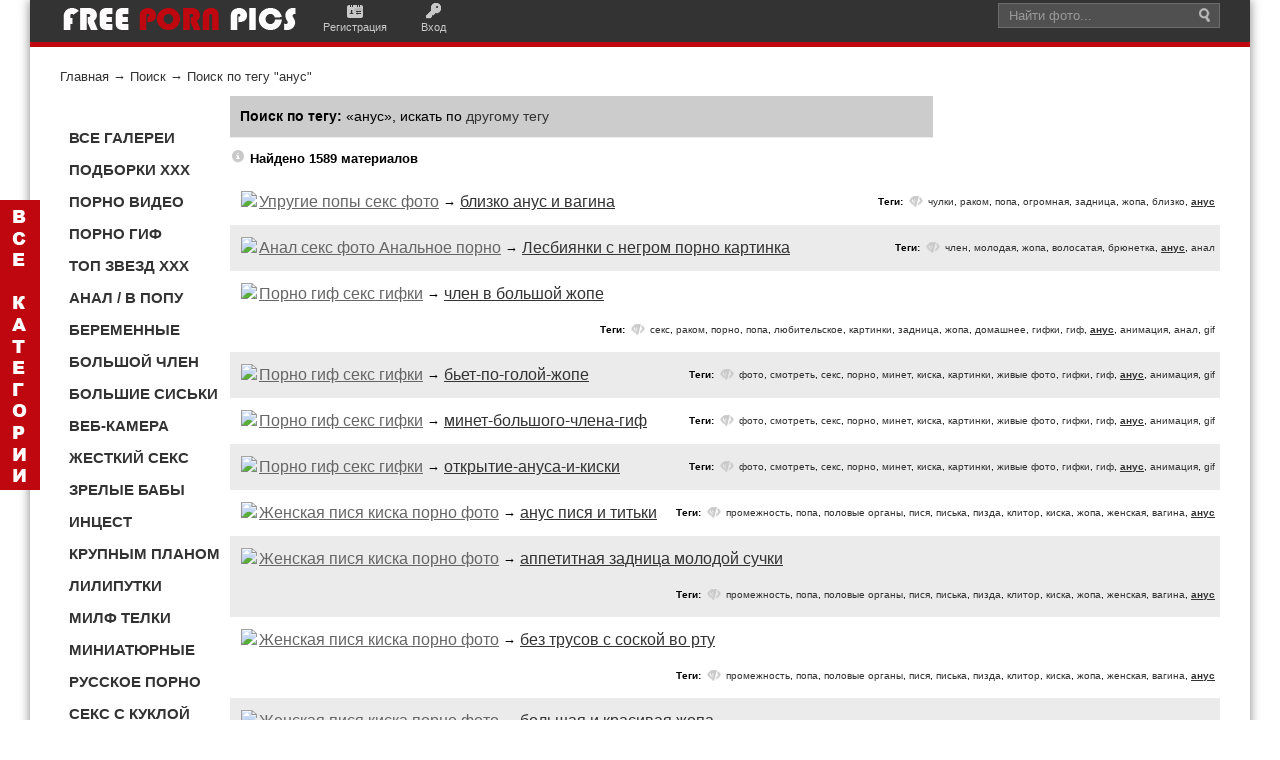

--- FILE ---
content_type: text/html; charset=utf-8
request_url: https://pornpics.bid/search/tag/%D0%B0%D0%BD%D1%83%D1%81
body_size: 8929
content:
<!DOCTYPE html>
<html lang="ru" xmlns="http://www.w3.org/1999/xhtml" prefix="og: http://ogp.me/ns#">
<head>
<title>Поиск по тегу &quot;анус&quot;</title>
<meta name="keywords" content="порно, фото, бесплатные, фотки, секс, картинки, девушки, секси, мобильный, XXX, галереи" />
<meta name="description" content="Порно фото и бесплатные картинки секса с девушками в горячих xxx галереях на мобильный." />
<meta name="generator" content="InstantCMS - www.instantcms.ru"/>
<script language="JavaScript" type="text/javascript" src="/includes/jquery/jquery.js"></script>
<script language="JavaScript" type="text/javascript" src="/core/js/common.js"></script>
<script language="JavaScript" type="text/javascript" src="/includes/jquery/autocomplete/jquery.autocomplete.min.js"></script>
<link href="/includes/jquery/autocomplete/jquery.autocomplete.css" rel="stylesheet" type="text/css" />
<meta http-equiv="Content-Type" content="text/html; charset=utf-8"/>
<meta name="viewport" content="width=device-width; initial-scale=1.0">
<link rel="canonical" href="http://pornpics.bid/search/tag/%D0%B0%D0%BD%D1%83%D1%81"/>
<link href="/templates/News_Magazine/css/styles.css" rel="stylesheet" type="text/css" />
<link href="/templates/News_Magazine/css/templates.css" rel="stylesheet" type="text/css" />
    </head>
<body>
<div id=wrapper><div id=header><div class=header-inner><div class=container><div id=sitename><a href=/ ><img alt="logo pornpics"src=/templates/News_Magazine/images/logo.png></a></div><div class=mod_usermenu><span class=register><a href=/registration>Регистрация</a></span> <span class=login><a href=/login>Вход</a></span></div><div id=top-search><div class=inner><form action=/index.php class=search><div class="input-append mod-search"><input value="Найти фото..."class="inputbox span2"id=mod_search_searchword maxlength=20 name=query onblur='""==this.value&&(this.value="Найти фото...")'onfocus='"Найти фото..."==this.value&&(this.value="")'size=20> <input value=Поиск class=button type=hidden> <input value=search name=view type=hidden></div></form></div></div></div></div></div><div class=container>
<!--<div id=topmenu><div class=container></div></div><div class=show-on-mobile></div><div class=clear></div>-->
<div id=pathway><div class="pathway"><a href="/" class="pathwaylink">Главная</a>  &rarr; <a href="/search" class="pathwaylink">Поиск</a>  &rarr; <a href="/search/tag/%D0%B0%D0%BD%D1%83%D1%81" class="pathwaylink">Поиск по тегу "анус"</a> </div></div><div id=ns-topcol><div class="top-left"></div><div class=clear></div><div id=ns-botcol><div class="bot-left"></div><div class="bot-right"></div></div><div class=clear></div><div class=col-left id=sidebar-left><div>
    <!--////////////////////////--> <!--<p><a rel="nofollow" href="http://popperrs.ru/" target="_blank"><img src="/images/2p(1).gif" alt="ПОППЕРС ДЛЯ ВЕСЕЛЬЯ И СЕКСА" width="150" height="150" title="ПОППЕРС ДЛЯ ВЕСЕЛЬЯ И СЕКСА" /></a></p>-->
<p>&nbsp;</p>
<div id="menu7"><span>
<div><a rel="nofollow" href="/porno-galereya" title="Порно фото галереи">ВСЕ ГАЛЕРЕИ</a></div>
<div><a rel="nofollow" href="/photos/1189#smotr" title="Порно подборки и секс сборники">ПОДБОРКИ XXX</a></div>
<div><a rel="nofollow" href="/porno-video" title="Лучшее порно видео">ПОРНО ВИДЕО</a></div>
<div><a rel="nofollow" href="/photos/1053#smotr" title="Порно гиф фото Секс гифки">ПОРНО ГИФ</a></div>
<div><a rel="nofollow" href="/photos/1104#smotr" title="Топ рейтинг порно моделей и секс звезд">ТОП ЗВЕЗД XXX</a></div>
<div><a rel="nofollow" href="/photos/1041#smotr" title="Анальный секс Порно анус">АНАЛ / В ПОПУ</a></div>
<div><a rel="nofollow" href="/photos/1046#smotr" title="Беременные девочки секс">БЕРЕМЕННЫЕ</a></div>
<div><a rel="nofollow" href="/photos/1047#smotr" title="Большой Член Огромный хуй">БОЛЬШОЙ ЧЛЕН</a></div>
<div><a rel="nofollow" href="/photos/1048#smotr" title="Большие Сиськи мега грудь">БОЛЬШИЕ СИСЬКИ</a></div>
<div><a rel="nofollow" href="/seks-veb-chat-onlain.html" title="Порно веб камера Секс по вебке">ВЕБ-КАМЕРА</a></div>
<div><a rel="nofollow" href="/photos/1082#smotr" title="Жесткое порно и грубый секс">ЖЕСТКИЙ СЕКС</a></div>
<div><a rel="nofollow" href="/photos/1063#smotr" title="Зрелые женщины порно">ЗРЕЛЫЕ БАБЫ</a></div>
<div><a rel="nofollow" href="/photos/1136#smotr" title="Порно инцест семейный">ИНЦЕСТ</a></div>
<div><a rel="nofollow" href="/photos/1152#smotr" title="Порно крупным планом Секс близко">КРУПНЫМ ПЛАНОМ</a></div>
<div><a rel="nofollow" href="/photos/1070#smotr" title="Секс с лилипуткой порно карлицы">ЛИЛИПУТКИ</a></div>
<div><a rel="nofollow" href="/photos/1051#smotr" title="Milf порно Секс мамочки">МИЛФ ТЕЛКИ</a></div>
<div><a rel="nofollow" href="/photos/1067#smotr" title="Секс с миниатюрной девушкой Порно с маленькой">МИНИАТЮРНЫЕ</a></div>
<div><a rel="nofollow" href="/photos/1138#smotr" title="Русский секс и русское порно">РУССКОЕ ПОРНО</a></div>
<div><a rel="nofollow" href="/photos/1049#smotr" title="Секс с куклой Порно кукла">СЕКС С КУКЛОЙ</a></div>
<div><a rel="nofollow" href="/photos/1147#smotr" title="Частное порно Частный секс">ЧАСТНОЕ ПОРЕВО</a></div>
<div><a rel="nofollow" href="/photos/1059#smotr" title="Секс с шемале Транссексуалы порно">ШЕМАЛЕ ТРАНСЫ</a></div>
<div><a rel="nofollow" href="/photos/1064#smotr" title="Юные девушки порно">ЮНЫЕ ДЕВКИ</a></div>
<div><a rel="nofollow" href="/kontakty.html" title="Контакты">СВЯЗЬ</a></div>
</span></div>
<div class="site-overlay">&nbsp;</div>
<p>&nbsp;</p>
<p><a rel="nofollow" href="https://vk.com/pornpicsfree" target="_blank"><img src="/images/kontakt.jpg" alt="вконтакте соц сеть порно" width="33" height="32" title="мы вконтакте" /></a>&nbsp;<a rel="nofollow" href="https://ru.pinterest.com/eroticpics/" target="_blank"><img src="/images/pinterest(1).jpg" alt="pinterest порно" width="32" height="31" title="Мы в Pinterest" /></a>&nbsp;<a rel="nofollow" href="https://twitter.com/Porn_Pics_RUS" target="_blank"><img src="/images/tviter.jpg" alt="соц сеть твитер порно" width="33" height="32" title="мы в твитере" /></a>&nbsp;<a rel="nofollow" href="https://plus.google.com/+%D0%A1%D0%B5%D1%80%D0%B3%D0%B5%D0%B9%D0%98%D0%B2%D0%B0%D0%BD%D0%BE%D0%B2-%D1%85%D1%85%D1%85" target="_blank"><img src="/images/gugl.jpg" alt="гугл соц сеть порно" width="33" height="32" title="мы в гугл+" /></a>&nbsp;</p>
<p>&nbsp;</p>
<p><style type="text/css">
#menu7 {width: 100%;margin: 7px;font-size: 15px;font-weight: 600;}
#menu7 div {text-decoration: none;width: 155px;display: inline-block;}
#menu7 div a:link, #menu5 div a:visited {color: #333;display: inline-block;padding: 5px 3px 5px 2px;width: 155px;}
#menu7 div a:hover, #menu5 div #current {color: #FFF;background:  #BE070F;padding: 5px 3px 5px 2px;}
</style></p>
</div><div>
    <div id="panel">
<div id="hidden_panel">
<ul>
    <li><a rel="nofollow" href="/photos/1053#smotr" title="Порно гиф фото Секс гифки">Порно гиф</a></li>
    <li><a rel="nofollow" href="/porno-video" title="Порно видео Секс кино">Порно видео</a></li>
    <li><a rel="nofollow" href="/photos/1189#smotr" title="Порно фото подборки">Подборки</a></li>
    <li><a rel="nofollow" href="/photos/1104#smotr" title="Топ рейтинг порно моделей и секс звезд">Топ моделей xxx</a></li>
    <li><a rel="nofollow" href="/photos/1090#smotr" title="Секс демотиваторы">Демотиваторы</a></li>
    <li><a rel="nofollow" href="/photos/1093#smotr" title="Добавить порно фото">Общий альбом</a></li>
    <li><a rel="nofollow" href="/photos/1099#smotr" title="3Д порно с монстрами">3D порно</a></li>
    <li><a rel="nofollow" href="/photos/1242#smotr" title="Порно в авто Секс в машине">Автомобиль</a></li>
    <li><a rel="nofollow" href="/photos/1074#smotr" title="Секс с акробаткой Порно гибких">Акробатки</a></li>
    <li><a rel="nofollow" href="/photos/1041#smotr" title="Анальный секс Порно анус">Анал</a></li>
    <li><a rel="nofollow" href="/photos/1042#smotr" title="Азиатки порно">Азиатки</a></li>
    <li><a rel="nofollow" href="/photos/1186#smotr" title="Порно старых баб Секс старушек">Бабульки</a></li>
    <li><a rel="nofollow" href="/photos/1045#smotr" title="БДСМ порно">БДСМ</a></li>
    <li><a rel="nofollow" href="/photos/1133#smotr" title="Секс в белье Порно бельё">Белье</a></li>
    <li><a rel="nofollow" href="/photos/1046#smotr" title="Беременные девочки секс">Беременные</a></li>
    <li><a rel="nofollow" href="/photos/1050#smotr" title="Секс с блондинкой">Блондинки</a></li>
    <li><a rel="nofollow" href="/photos/1151#smotr" title="Голый боди-арт девушек">Боди-арт</a></li>
    <li><a rel="nofollow" href="/photos/1089#smotr" title="Боль порно Больный секс">Больно</a></li>
    <li><a rel="nofollow" href="/photos/1047#smotr" title="Большой Член Огромный хуй">Большой Член</a></li>
    <li><a rel="nofollow" href="/photos/1048#smotr" title="Большие Сиськи мега грудь">Большие сиськи</a></li>
    <li><a rel="nofollow" href="/photos/1055#smotr" title="Женская бритая киска">Бритая киска</a></li>
    <li><a rel="nofollow" href="/seks-veb-chat-onlain.html" title="Порно веб камера Секс по вебке">Веб-камера</a></li>
    <li><a rel="nofollow" href="/photos/1102#smotr" title="Порно волосатая пизда, секс в лохматую киску">Волосатая пизда</a></li>
    <li><a rel="nofollow" href="/photos/1240#smotr" title="Порно втроем Секс втроём">Втроем</a></li>
    <li><a rel="nofollow" href="/photos/1169#smotr" title="Голые девушки из соцсетей инста и вк">Голые из соцсетей</a></li>
    <li><a rel="nofollow" href="/photos/1095#smotr" title="Секс в гольфах Порно в гетрах">Гольфы Гетры</a></li>
    <li><a rel="nofollow" href="/photos/1079#smotr" title="Секс с горничной Порно прислуга">Горничная</a></li>
    <li><a rel="nofollow" href="/photos/1142#smotr" title="Групповое порно Секс оргия">Групповой секс</a></li>
    <li><a rel="nofollow" href="/photos/1170#smotr" title="Двойное проникновение порно">Двойной трах</a></li>
    <li><a rel="nofollow" href="/photos/1057#smotr" title="Голые девушки с тату">Девушки с тату</a></li>
    <li><a rel="nofollow" href="/photos/1154#smotr" title="Голые девушки 3D Секс 3Д">Девушки 3D</a></li>
    <li><a rel="nofollow" href="/photos/1177#smotr" title="Домашний секс Порно дома">Домашнее</a></li>
    <li><a rel="nofollow" href="/photos/1092#smotr" title="Порно женские ноги Стройные ножки">Дрочит ножками</a></li>
    <li><a rel="nofollow" href="/photos/1252#smotr" title="Порно косплей Секс переодетых">Евро косплей</a></li>
    <li><a rel="nofollow" href="/photos/1044#smotr" title="Жопы в сексе порно попки">Женские попы</a></li>
    <li><a rel="nofollow" href="/photos/1082#smotr" title="Жесткое порно и грубый секс">Жесткий секс</a></li>
    <li><a rel="nofollow" href="/photos/1075#smotr" title="Секс с завязанными глазами">Завязанные глаза</a></li>
    <li><a rel="nofollow" href="/photos/1063#smotr" title="Зрелые женщины порно">Зрелые</a></li>
    <li><a rel="nofollow" href="/photos/1188#smotr" title="Порно индийское">Индианки</a></li>
    <li><a rel="nofollow" href="/photos/1136#smotr" title="Порно инцест семейный">Инцест</a></li>
    <li><a rel="nofollow" href="/photos/1101#smotr" title="Секс на высоких каблуках">Каблуки</a></li>
    <li><a rel="nofollow" href="/photos/1249#smotr" title="Пизда в сперме после секса">Киска в сперме</a></li>
    <li><a rel="nofollow" href="/photos/1120#smotr" title="Порно с девушками в колготках">Колготки</a></li>
    <li><a rel="nofollow" href="/photos/1187#smotr" title="Порно кореянки Секс корея">Кореянки голые</a></li>
    <li><a rel="nofollow" href="/photos/1071#smotr" title="Косплей японки">Косплей япония</a></li>
    <li><a rel="nofollow" href="/photos/1043#smotr" title="Голые девушки красивые">Красивые девушки</a></li>
    <li><a rel="nofollow" href="/photos/1254#smotr" title="Порно комиксы xxx">Комиксы</a></li>
    <li><a rel="nofollow" href="/photos/1152#smotr" title="Порно крупным планом Секс близко">Крупным планом</a></li>
    <li><a rel="nofollow" href="/photos/1097#smotr" title="Курит в порно Секс с сигаретой">Курит</a></li>
    <li><a rel="nofollow" href="/photos/1159#smotr" title="Порно в латексе Секс латекс">Латекс</a></li>
    <li><a rel="nofollow" href="/photos/1145#smotr" title="Порно ледибой Секс с леди-бой">Ледибой</a></li>
    <li><a rel="nofollow" href="/photos/1077#smotr" title="Лесбиянки секс Женское порно">Лесбиянки</a></li>
    <li><a rel="nofollow" href="/photos/1143#smotr" title="Лижет член и пизду">Лижет</a></li>
    <li><a rel="nofollow" href="/photos/1070#smotr" title="Секс с лилипуткой порно карлицы">Лилипутки</a></li>
    <li><a rel="nofollow" href="/photos/1040#smotr" title="Любительский секс">Любительский</a></li>
    <li><a rel="nofollow" href="/photos/1118#smotr" title="Секс девушек с маленькой грудью">Маленькая грудь</a></li>
    <li><a rel="nofollow" href="/photos/1085#smotr" title="Секс с мамой Порно мамы">Мамочки</a></li>
    <li><a rel="nofollow" href="/photos/1051#smotr" title="Milf порно Секс мамочки">МИЛФ</a></li>
    <li><a rel="nofollow" href="/photos/1048#smotr" title="Огромные мега титьки">Мега титьки</a></li>
    <li><a rel="nofollow" href="/photos/1080#smotr" title="Секс с медсестрой Порно доктор">Медсестра</a></li>
    <li><a rel="nofollow" href="/photos/1069#smotr" title="Минет порно Сосет член">Минет</a></li>
    <li><a rel="nofollow" href="/photos/1067#smotr" title="Секс с миниатюрной девушкой Порно с маленькой">Миниатюрные</a></li>
    <li><a rel="nofollow" href="/photos/1052#smotr" title="Молодые девочки Молоденькие девушки">Молодые</a></li>
    <li><a rel="nofollow" href="/photos/1253#smotr" title="Секс в новый год Порно новогоднее">Новогоднее</a></li>
    <li><a rel="nofollow" href="/photos/1180#smotr" title="Порно наказание Секс порка">Наказание в сексе</a></li>
    <li><a rel="nofollow" href="/photos/1089#smotr" title="Секс насилие Порно насилуют">Насилие</a></li>
    <li><a rel="nofollow" href="/photos/1058#smotr" title="Секс с невестой Порно свадьба">Невесты</a></li>
    <li><a rel="nofollow" href="/photos/1054#smotr" title="Негритянки секс Черное порно">Негритянки</a></li>
    <li><a rel="nofollow" href="/photos/1103#smotr" title="Голые нудистки ню на пляже">Нудистки</a></li>
    <li><a rel="nofollow" href="/photos/1087#smotr" title="Порно одетых Секс в одежде">Одетые</a></li>
    <li><a rel="nofollow" href="/photos/1142#smotr" title="Групповой секс Порно оргия">Оргия</a></li>
    <li><a rel="nofollow" href="/photos/1083#smotr" title="Секс в офисе с боссом">Офис</a></li>
    <li><a rel="nofollow" href="/photos/1065#smotr" title="Голые папуаски Туземки Африки">Папуаски Африка</a></li>
    <li><a rel="nofollow" href="/photos/1086#smotr" title="Писающие девушки бабы ссут">Писают</a></li>
    <li><a rel="nofollow" href="/photos/1060#smotr" title="Пизда в сексе Пися девушки">Пися</a></li>
    <li><a rel="nofollow" href="/photos/1094#smotr" title="Подсмотренный секс Порно подглядывание">Подглядывание</a></li>
    <li><a rel="nofollow" href="/photos/1084#smotr" title="Порно звезды Акртисы секса">Порно звезды</a></li>
    <li><a rel="nofollow" href="/photos/1160#smotr" title="Топ порно студий Рейтинг порно студий">Порно студии</a></li>
    <li><a rel="nofollow" href="/photos/1140#smotr" title="Секс с пьяной Порно пьяных">Пьяные телки</a></li>
    <li><a rel="nofollow" href="/photos/1134#smotr" title="Секс на природе Порно в лесу и парке">Природа Лес</a></li>
    <li><a rel="nofollow" href="/photos/1135#smotr" title="Проститутки Шлюхи Индивидуалки Москвы">Проститутки</a></li>
    <li><a rel="nofollow" href="/photos/1100#smotr" title="Секс раком порно по собачьи">Раком</a></li>
    <li><a rel="nofollow" href="/photos/1098#smotr" title="Порно рабыни секс с рабыней">Рабыни</a></li>
    <li><a rel="nofollow" href="/photos/1250#smotr" title="Раскрытый анал Раздвинутая пися">Раскрытая киска</a></li>
    <li><a rel="nofollow" href="/photos/1138#smotr" title="Русский секс и русское порно">Русское порно</a></li>
    <li><a rel="nofollow" href="/photos/1243#smotr" title="Секс с рыжими Порно рыжих баб">Рыжие</a></li>
    <li><a rel="nofollow" href="/photos/1184#smotr" title="Секс в сапогах Порно в сапожках">Сапоги</a></li>
    <li><a rel="nofollow" href="/photos/1083#smotr" title="Секс с секретаршей Офис">Секретарши</a></li>
    <li><a rel="nofollow" href="/photos/1172#smotr" title="Порно в ванне Секс душ">Секс в душе</a></li>
    <li><a rel="nofollow" href="/photos/1078#smotr" title="Игрушки в сексе Порно дилдо">Секс игрушки</a></li>
    <li><a rel="nofollow" href="/photos/1049#smotr" title="Секс с куклой Порно кукла">Секс с куклой</a></li>
    <li><a rel="nofollow" href="/photos/1178#smotr" title="Секс машины Порно станок">Секс машины</a></li>
    <li><a rel="nofollow" href="/photos/1157#smotr" title="Порно соски Ореол сисек">Соски Ореол</a></li>
    <li><a rel="nofollow" href="/photos/1183#smotr" title="Порно сперма Сперма на лице">Сперма</a></li>
    <li><a rel="nofollow" href="/photos/1081#smotr" title="Порно спортсменки Секс в спорте">Спортсменки</a></li>
    <li><a rel="nofollow" href="/photos/1061#smotr" title="Секс старых и молодых">Старые молодые</a></li>
    <li><a rel="nofollow" href="/photos/1073#smotr" title="Секс с студенткой">Студентки</a></li>
    <li><a rel="nofollow" href="/photos/1088#smotr" title="Секс с тайкой Тайское порно">Тайки</a></li>
    <li><a rel="nofollow" href="/photos/1076#smotr" title="Секс с толстой бабой Порно жирных">Толстые бабы</a></li>
    <li><a rel="nofollow" href="/photos/1059#smotr" title="Секс с трансом Порно ледибой">Трансы</a></li>
    <li><a rel="nofollow" href="/photos/1101#smotr" title="Порно в туфлях с красивыми девушками">Туфли</a></li>
    <li><a rel="nofollow" href="/photos/1132#smotr" title="Порно с учительницами в школе">Учительницы</a></li>
    <li><a rel="nofollow" href="/photos/1045#smotr" title="Порно фетиш">Фетиш</a></li>
    <li><a target="_blank" href="http://hotxxx.pw" title="Порно фото xxx">Горячее порно</a></li>
    <li><a rel="nofollow" href="/photos/1147#smotr" title="Частное порно Частный секс">Частное</a></li>
    <li><a rel="nofollow" href="/photos/1181#smotr" title="Хуи негров Черные члены">Черный член</a></li>
    <li><a rel="nofollow" href="/photos/1091#smotr" title="Порно черлидерши Секс с болельщицой">Черлидерши</a></li>
    <li><a rel="nofollow" href="/photos/1120#smotr" title="Секс с девушками в чулках">Чулки</a></li>
    <li><a rel="nofollow" href="/photos/1072#smotr" title="Худые девушки порно Секс с тощей">Худые</a></li>
    <li><a rel="nofollow" href="/photos/1059#smotr" title="Секс с шемале Транссексуалы порно">Шемале</a></li>
    <li><a rel="nofollow" href="/photos/1064#smotr" title="Юные девушки порно">Юные</a></li>
    <li><a rel="nofollow" href="/photos/1096#smotr" title="Экстремальный секс">Экстрим xxx</a></li>
    <li><a rel="nofollow" href="/photos/1056#smotr" title="Эмо девушки голые">Эмо голые</a></li>
    <li><a rel="nofollow" href="/photos/1111#smotr" title="Голые девушки эротика ню">Эротика ню</a></li>
    <li><a rel="nofollow" href="/photos/1143#smotr" title="Язык в пизду и жопу">Язык</a></li>
    <li><a rel="nofollow" href="/photos/1066#smotr" title="Секс с японкой Порно японок">Японки</a></li>
    <li><a rel="nofollow" href="/photos/1149#smotr" title="Порно обои глых девушек">Обои на комп</a></li>
    <li><a rel="nofollow" href="/vse-porno-tegi.html" title="Порно теги все">Все теги</a></li>
    <li><a rel="nofollow" href="/kontakty.html" title="Связь Контакты">Контакты</a></li>
</ul>
</div>
</div>
<p><style type="text/css">
#panel {position: fixed;top: 200px;left: 0;background:url(/templates/News_Magazine/images/vsekat.png) no-repeat #BE070F;width: 30px;height: 280px;font: 14px Arial;color: #fff;text-align: center;padding: 5px;
    -webkit-transition-duration: 0.3s;
    -moz-transition-duration: 0.3s;
    -o-transition-duration: 0.3s;
    transition-duration: 0.3s;z-index: 11000;}
#hidden_panel {position: fixed;top: 0px;left: -220px;background: #BE070F; color: #FFF;width: 200px;height: 98%;padding: 10px;text-align: left;
    -webkit-transition-duration: 0.3s;
    -moz-transition-duration: 0.3s;
    -o-transition-duration: 0.3s;
transition-duration: 0.3s;overflow: auto;z-index: 11000;font-weight: 600;}
#panel:hover {left: 220px;}
#panel:hover #hidden_panel {left: 0; /* отступ слева */}
#hidden_panel li {text-decoration: none;list-style:none;margin-left: -30px;padding: 5px 3px 5px 1px;font-size: 17px;}
#hidden_panel li a:link {color: #fff;width: 155px;}
#hidden_panel li a:hover {color: #333;}
</style></p>
</div></div><div class="col-main"id=main><div id=maincol></div><div class=component><div class="photo_details">
<div id="found_search"><strong>Поиск по тегу:</strong> &laquo;анус&raquo;, искать по <a href="javascript:" onclick="searchOtherTag()" class="ajaxlink">другому тегу</a></div>
<div id="other_tag" style="display:none">
    <form id="sform"action="/search" method="post" enctype="multipart/form-data">
        <strong>Поиск по тегу: </strong>
        <input type="hidden" name="mode" value="tag" />
        <input type="text" name="query" id="query" size="40" value="" class="text-input" />
		<script type="text/javascript">
            $("#query").autocomplete(
                "/core/ajax/tagsearch.php",
                {
                    width: 280,
                    selectFirst: false,
                    multiple: false
                }
            );
        </script>
        <input type="submit" value="Найти"/> <input type="button" value="Отмена" onclick="$('#other_tag').hide();$('#found_search').fadeIn('slow');"/>
    </form>
</div>
</div>

<p class="usr_photos_notice"><strong>Найдено 1589 материалов</strong></p>
    <table width="100%" cellpadding="5" cellspacing="0" border="0">
	        <tr>
  <td class="search_row1">
                    <div class="tagsearch_item">
                    <table><tr>
                        <td><img src="/components/search/tagicons/photo.gif"/></td>
                        <td><a href="/photos/1044" class="tag_searchcat">Упругие попы секс фото</a> &rarr; <a href="/photos/photo227.html" class="tag_searchitem">близко анус и вагина</a></td>
                    </tr></table>
                    </div>
                    <div class="tagsearch_bar"><div class="taglinebar"><span class="label">Теги: </span><span class="tags"><a href="/search/tag/%D1%87%D1%83%D0%BB%D0%BA%D0%B8">чулки</a>, <a href="/search/tag/%D1%80%D0%B0%D0%BA%D0%BE%D0%BC">раком</a>, <a href="/search/tag/%D0%BF%D0%BE%D0%BF%D0%B0">попа</a>, <a href="/search/tag/%D0%BE%D0%B3%D1%80%D0%BE%D0%BC%D0%BD%D0%B0%D1%8F">огромная</a>, <a href="/search/tag/%D0%B7%D0%B0%D0%B4%D0%BD%D0%B8%D1%86%D0%B0">задница</a>, <a href="/search/tag/%D0%B6%D0%BE%D0%BF%D0%B0">жопа</a>, <a href="/search/tag/%D0%B1%D0%BB%D0%B8%D0%B7%D0%BA%D0%BE">близко</a>, <a href="/search/tag/%D0%B0%D0%BD%D1%83%D1%81" style="font-weight:bold;text-decoration:underline">анус</a></span></div></div>
          </td>
        </tr>
	        <tr>
  <td class="search_row2">
                    <div class="tagsearch_item">
                    <table><tr>
                        <td><img src="/components/search/tagicons/photo.gif"/></td>
                        <td><a href="/photos/1041" class="tag_searchcat">Анал секс фото Анальное порно</a> &rarr; <a href="/photos/photo142.html" class="tag_searchitem">Лесбиянки с негром порно картинка</a></td>
                    </tr></table>
                    </div>
                    <div class="tagsearch_bar"><div class="taglinebar"><span class="label">Теги: </span><span class="tags"><a href="/search/tag/%D1%87%D0%BB%D0%B5%D0%BD">член</a>, <a href="/search/tag/%D0%BC%D0%BE%D0%BB%D0%BE%D0%B4%D0%B0%D1%8F">молодая</a>, <a href="/search/tag/%D0%B6%D0%BE%D0%BF%D0%B0">жопа</a>, <a href="/search/tag/%D0%B2%D0%BE%D0%BB%D0%BE%D1%81%D0%B0%D1%82%D0%B0%D1%8F">волосатая</a>, <a href="/search/tag/%D0%B1%D1%80%D1%8E%D0%BD%D0%B5%D1%82%D0%BA%D0%B0">брюнетка</a>, <a href="/search/tag/%D0%B0%D0%BD%D1%83%D1%81" style="font-weight:bold;text-decoration:underline">анус</a>, <a href="/search/tag/%D0%B0%D0%BD%D0%B0%D0%BB">анал</a></span></div></div>
          </td>
        </tr>
	        <tr>
  <td class="search_row1">
                    <div class="tagsearch_item">
                    <table><tr>
                        <td><img src="/components/search/tagicons/photo.gif"/></td>
                        <td><a href="/photos/1053" class="tag_searchcat">Порно гиф секс гифки</a> &rarr; <a href="/photos/photo595.html" class="tag_searchitem">член в большой жопе</a></td>
                    </tr></table>
                    </div>
                    <div class="tagsearch_bar"><div class="taglinebar"><span class="label">Теги: </span><span class="tags"><a href="/search/tag/%D1%81%D0%B5%D0%BA%D1%81">секс</a>, <a href="/search/tag/%D1%80%D0%B0%D0%BA%D0%BE%D0%BC">раком</a>, <a href="/search/tag/%D0%BF%D0%BE%D1%80%D0%BD%D0%BE">порно</a>, <a href="/search/tag/%D0%BF%D0%BE%D0%BF%D0%B0">попа</a>, <a href="/search/tag/%D0%BB%D1%8E%D0%B1%D0%B8%D1%82%D0%B5%D0%BB%D1%8C%D1%81%D0%BA%D0%BE%D0%B5">любительское</a>, <a href="/search/tag/%D0%BA%D0%B0%D1%80%D1%82%D0%B8%D0%BD%D0%BA%D0%B8">картинки</a>, <a href="/search/tag/%D0%B7%D0%B0%D0%B4%D0%BD%D0%B8%D1%86%D0%B0">задница</a>, <a href="/search/tag/%D0%B6%D0%BE%D0%BF%D0%B0">жопа</a>, <a href="/search/tag/%D0%B4%D0%BE%D0%BC%D0%B0%D1%88%D0%BD%D0%B5%D0%B5">домашнее</a>, <a href="/search/tag/%D0%B3%D0%B8%D1%84%D0%BA%D0%B8">гифки</a>, <a href="/search/tag/%D0%B3%D0%B8%D1%84">гиф</a>, <a href="/search/tag/%D0%B0%D0%BD%D1%83%D1%81" style="font-weight:bold;text-decoration:underline">анус</a>, <a href="/search/tag/%D0%B0%D0%BD%D0%B8%D0%BC%D0%B0%D1%86%D0%B8%D1%8F">анимация</a>, <a href="/search/tag/%D0%B0%D0%BD%D0%B0%D0%BB">анал</a>, <a href="/search/tag/gif">gif</a></span></div></div>
          </td>
        </tr>
	        <tr>
  <td class="search_row2">
                    <div class="tagsearch_item">
                    <table><tr>
                        <td><img src="/components/search/tagicons/photo.gif"/></td>
                        <td><a href="/photos/1053" class="tag_searchcat">Порно гиф секс гифки</a> &rarr; <a href="/photos/photo620.html" class="tag_searchitem">бьет-по-голой-жопе</a></td>
                    </tr></table>
                    </div>
                    <div class="tagsearch_bar"><div class="taglinebar"><span class="label">Теги: </span><span class="tags"><a href="/search/tag/%D1%84%D0%BE%D1%82%D0%BE">фото</a>, <a href="/search/tag/%D1%81%D0%BC%D0%BE%D1%82%D1%80%D0%B5%D1%82%D1%8C">смотреть</a>, <a href="/search/tag/%D1%81%D0%B5%D0%BA%D1%81">секс</a>, <a href="/search/tag/%D0%BF%D0%BE%D1%80%D0%BD%D0%BE">порно</a>, <a href="/search/tag/%D0%BC%D0%B8%D0%BD%D0%B5%D1%82">минет</a>, <a href="/search/tag/%D0%BA%D0%B8%D1%81%D0%BA%D0%B0">киска</a>, <a href="/search/tag/%D0%BA%D0%B0%D1%80%D1%82%D0%B8%D0%BD%D0%BA%D0%B8">картинки</a>, <a href="/search/tag/%D0%B6%D0%B8%D0%B2%D1%8B%D0%B5+%D1%84%D0%BE%D1%82%D0%BE">живые фото</a>, <a href="/search/tag/%D0%B3%D0%B8%D1%84%D0%BA%D0%B8">гифки</a>, <a href="/search/tag/%D0%B3%D0%B8%D1%84">гиф</a>, <a href="/search/tag/%D0%B0%D0%BD%D1%83%D1%81" style="font-weight:bold;text-decoration:underline">анус</a>, <a href="/search/tag/%D0%B0%D0%BD%D0%B8%D0%BC%D0%B0%D1%86%D0%B8%D1%8F">анимация</a>, <a href="/search/tag/gif">gif</a></span></div></div>
          </td>
        </tr>
	        <tr>
  <td class="search_row1">
                    <div class="tagsearch_item">
                    <table><tr>
                        <td><img src="/components/search/tagicons/photo.gif"/></td>
                        <td><a href="/photos/1053" class="tag_searchcat">Порно гиф секс гифки</a> &rarr; <a href="/photos/photo621.html" class="tag_searchitem">минет-большого-члена-гиф</a></td>
                    </tr></table>
                    </div>
                    <div class="tagsearch_bar"><div class="taglinebar"><span class="label">Теги: </span><span class="tags"><a href="/search/tag/%D1%84%D0%BE%D1%82%D0%BE">фото</a>, <a href="/search/tag/%D1%81%D0%BC%D0%BE%D1%82%D1%80%D0%B5%D1%82%D1%8C">смотреть</a>, <a href="/search/tag/%D1%81%D0%B5%D0%BA%D1%81">секс</a>, <a href="/search/tag/%D0%BF%D0%BE%D1%80%D0%BD%D0%BE">порно</a>, <a href="/search/tag/%D0%BC%D0%B8%D0%BD%D0%B5%D1%82">минет</a>, <a href="/search/tag/%D0%BA%D0%B8%D1%81%D0%BA%D0%B0">киска</a>, <a href="/search/tag/%D0%BA%D0%B0%D1%80%D1%82%D0%B8%D0%BD%D0%BA%D0%B8">картинки</a>, <a href="/search/tag/%D0%B6%D0%B8%D0%B2%D1%8B%D0%B5+%D1%84%D0%BE%D1%82%D0%BE">живые фото</a>, <a href="/search/tag/%D0%B3%D0%B8%D1%84%D0%BA%D0%B8">гифки</a>, <a href="/search/tag/%D0%B3%D0%B8%D1%84">гиф</a>, <a href="/search/tag/%D0%B0%D0%BD%D1%83%D1%81" style="font-weight:bold;text-decoration:underline">анус</a>, <a href="/search/tag/%D0%B0%D0%BD%D0%B8%D0%BC%D0%B0%D1%86%D0%B8%D1%8F">анимация</a>, <a href="/search/tag/gif">gif</a></span></div></div>
          </td>
        </tr>
	        <tr>
  <td class="search_row2">
                    <div class="tagsearch_item">
                    <table><tr>
                        <td><img src="/components/search/tagicons/photo.gif"/></td>
                        <td><a href="/photos/1053" class="tag_searchcat">Порно гиф секс гифки</a> &rarr; <a href="/photos/photo622.html" class="tag_searchitem">открытие-ануса-и-киски</a></td>
                    </tr></table>
                    </div>
                    <div class="tagsearch_bar"><div class="taglinebar"><span class="label">Теги: </span><span class="tags"><a href="/search/tag/%D1%84%D0%BE%D1%82%D0%BE">фото</a>, <a href="/search/tag/%D1%81%D0%BC%D0%BE%D1%82%D1%80%D0%B5%D1%82%D1%8C">смотреть</a>, <a href="/search/tag/%D1%81%D0%B5%D0%BA%D1%81">секс</a>, <a href="/search/tag/%D0%BF%D0%BE%D1%80%D0%BD%D0%BE">порно</a>, <a href="/search/tag/%D0%BC%D0%B8%D0%BD%D0%B5%D1%82">минет</a>, <a href="/search/tag/%D0%BA%D0%B8%D1%81%D0%BA%D0%B0">киска</a>, <a href="/search/tag/%D0%BA%D0%B0%D1%80%D1%82%D0%B8%D0%BD%D0%BA%D0%B8">картинки</a>, <a href="/search/tag/%D0%B6%D0%B8%D0%B2%D1%8B%D0%B5+%D1%84%D0%BE%D1%82%D0%BE">живые фото</a>, <a href="/search/tag/%D0%B3%D0%B8%D1%84%D0%BA%D0%B8">гифки</a>, <a href="/search/tag/%D0%B3%D0%B8%D1%84">гиф</a>, <a href="/search/tag/%D0%B0%D0%BD%D1%83%D1%81" style="font-weight:bold;text-decoration:underline">анус</a>, <a href="/search/tag/%D0%B0%D0%BD%D0%B8%D0%BC%D0%B0%D1%86%D0%B8%D1%8F">анимация</a>, <a href="/search/tag/gif">gif</a></span></div></div>
          </td>
        </tr>
	        <tr>
  <td class="search_row1">
                    <div class="tagsearch_item">
                    <table><tr>
                        <td><img src="/components/search/tagicons/photo.gif"/></td>
                        <td><a href="/photos/1055" class="tag_searchcat">Женская пися киска порно фото</a> &rarr; <a href="/photos/photo791.html" class="tag_searchitem">анус пися и титьки</a></td>
                    </tr></table>
                    </div>
                    <div class="tagsearch_bar"><div class="taglinebar"><span class="label">Теги: </span><span class="tags"><a href="/search/tag/%D0%BF%D1%80%D0%BE%D0%BC%D0%B5%D0%B6%D0%BD%D0%BE%D1%81%D1%82%D1%8C">промежность</a>, <a href="/search/tag/%D0%BF%D0%BE%D0%BF%D0%B0">попа</a>, <a href="/search/tag/%D0%BF%D0%BE%D0%BB%D0%BE%D0%B2%D1%8B%D0%B5+%D0%BE%D1%80%D0%B3%D0%B0%D0%BD%D1%8B">половые органы</a>, <a href="/search/tag/%D0%BF%D0%B8%D1%81%D1%8F">пися</a>, <a href="/search/tag/%D0%BF%D0%B8%D1%81%D1%8C%D0%BA%D0%B0">писька</a>, <a href="/search/tag/%D0%BF%D0%B8%D0%B7%D0%B4%D0%B0">пизда</a>, <a href="/search/tag/%D0%BA%D0%BB%D0%B8%D1%82%D0%BE%D1%80">клитор</a>, <a href="/search/tag/%D0%BA%D0%B8%D1%81%D0%BA%D0%B0">киска</a>, <a href="/search/tag/%D0%B6%D0%BE%D0%BF%D0%B0">жопа</a>, <a href="/search/tag/%D0%B6%D0%B5%D0%BD%D1%81%D0%BA%D0%B0%D1%8F">женская</a>, <a href="/search/tag/%D0%B2%D0%B0%D0%B3%D0%B8%D0%BD%D0%B0">вагина</a>, <a href="/search/tag/%D0%B0%D0%BD%D1%83%D1%81" style="font-weight:bold;text-decoration:underline">анус</a></span></div></div>
          </td>
        </tr>
	        <tr>
  <td class="search_row2">
                    <div class="tagsearch_item">
                    <table><tr>
                        <td><img src="/components/search/tagicons/photo.gif"/></td>
                        <td><a href="/photos/1055" class="tag_searchcat">Женская пися киска порно фото</a> &rarr; <a href="/photos/photo792.html" class="tag_searchitem">аппетитная задница молодой сучки</a></td>
                    </tr></table>
                    </div>
                    <div class="tagsearch_bar"><div class="taglinebar"><span class="label">Теги: </span><span class="tags"><a href="/search/tag/%D0%BF%D1%80%D0%BE%D0%BC%D0%B5%D0%B6%D0%BD%D0%BE%D1%81%D1%82%D1%8C">промежность</a>, <a href="/search/tag/%D0%BF%D0%BE%D0%BF%D0%B0">попа</a>, <a href="/search/tag/%D0%BF%D0%BE%D0%BB%D0%BE%D0%B2%D1%8B%D0%B5+%D0%BE%D1%80%D0%B3%D0%B0%D0%BD%D1%8B">половые органы</a>, <a href="/search/tag/%D0%BF%D0%B8%D1%81%D1%8F">пися</a>, <a href="/search/tag/%D0%BF%D0%B8%D1%81%D1%8C%D0%BA%D0%B0">писька</a>, <a href="/search/tag/%D0%BF%D0%B8%D0%B7%D0%B4%D0%B0">пизда</a>, <a href="/search/tag/%D0%BA%D0%BB%D0%B8%D1%82%D0%BE%D1%80">клитор</a>, <a href="/search/tag/%D0%BA%D0%B8%D1%81%D0%BA%D0%B0">киска</a>, <a href="/search/tag/%D0%B6%D0%BE%D0%BF%D0%B0">жопа</a>, <a href="/search/tag/%D0%B6%D0%B5%D0%BD%D1%81%D0%BA%D0%B0%D1%8F">женская</a>, <a href="/search/tag/%D0%B2%D0%B0%D0%B3%D0%B8%D0%BD%D0%B0">вагина</a>, <a href="/search/tag/%D0%B0%D0%BD%D1%83%D1%81" style="font-weight:bold;text-decoration:underline">анус</a></span></div></div>
          </td>
        </tr>
	        <tr>
  <td class="search_row1">
                    <div class="tagsearch_item">
                    <table><tr>
                        <td><img src="/components/search/tagicons/photo.gif"/></td>
                        <td><a href="/photos/1055" class="tag_searchcat">Женская пися киска порно фото</a> &rarr; <a href="/photos/photo793.html" class="tag_searchitem">без трусов с соской во рту</a></td>
                    </tr></table>
                    </div>
                    <div class="tagsearch_bar"><div class="taglinebar"><span class="label">Теги: </span><span class="tags"><a href="/search/tag/%D0%BF%D1%80%D0%BE%D0%BC%D0%B5%D0%B6%D0%BD%D0%BE%D1%81%D1%82%D1%8C">промежность</a>, <a href="/search/tag/%D0%BF%D0%BE%D0%BF%D0%B0">попа</a>, <a href="/search/tag/%D0%BF%D0%BE%D0%BB%D0%BE%D0%B2%D1%8B%D0%B5+%D0%BE%D1%80%D0%B3%D0%B0%D0%BD%D1%8B">половые органы</a>, <a href="/search/tag/%D0%BF%D0%B8%D1%81%D1%8F">пися</a>, <a href="/search/tag/%D0%BF%D0%B8%D1%81%D1%8C%D0%BA%D0%B0">писька</a>, <a href="/search/tag/%D0%BF%D0%B8%D0%B7%D0%B4%D0%B0">пизда</a>, <a href="/search/tag/%D0%BA%D0%BB%D0%B8%D1%82%D0%BE%D1%80">клитор</a>, <a href="/search/tag/%D0%BA%D0%B8%D1%81%D0%BA%D0%B0">киска</a>, <a href="/search/tag/%D0%B6%D0%BE%D0%BF%D0%B0">жопа</a>, <a href="/search/tag/%D0%B6%D0%B5%D0%BD%D1%81%D0%BA%D0%B0%D1%8F">женская</a>, <a href="/search/tag/%D0%B2%D0%B0%D0%B3%D0%B8%D0%BD%D0%B0">вагина</a>, <a href="/search/tag/%D0%B0%D0%BD%D1%83%D1%81" style="font-weight:bold;text-decoration:underline">анус</a></span></div></div>
          </td>
        </tr>
	        <tr>
  <td class="search_row2">
                    <div class="tagsearch_item">
                    <table><tr>
                        <td><img src="/components/search/tagicons/photo.gif"/></td>
                        <td><a href="/photos/1055" class="tag_searchcat">Женская пися киска порно фото</a> &rarr; <a href="/photos/photo794.html" class="tag_searchitem">большая и красивая жопа</a></td>
                    </tr></table>
                    </div>
                    <div class="tagsearch_bar"><div class="taglinebar"><span class="label">Теги: </span><span class="tags"><a href="/search/tag/%D0%BF%D1%80%D0%BE%D0%BC%D0%B5%D0%B6%D0%BD%D0%BE%D1%81%D1%82%D1%8C">промежность</a>, <a href="/search/tag/%D0%BF%D0%BE%D0%BF%D0%B0">попа</a>, <a href="/search/tag/%D0%BF%D0%BE%D0%BB%D0%BE%D0%B2%D1%8B%D0%B5+%D0%BE%D1%80%D0%B3%D0%B0%D0%BD%D1%8B">половые органы</a>, <a href="/search/tag/%D0%BF%D0%B8%D1%81%D1%8F">пися</a>, <a href="/search/tag/%D0%BF%D0%B8%D1%81%D1%8C%D0%BA%D0%B0">писька</a>, <a href="/search/tag/%D0%BF%D0%B8%D0%B7%D0%B4%D0%B0">пизда</a>, <a href="/search/tag/%D0%BA%D0%BB%D0%B8%D1%82%D0%BE%D1%80">клитор</a>, <a href="/search/tag/%D0%BA%D0%B8%D1%81%D0%BA%D0%B0">киска</a>, <a href="/search/tag/%D0%B6%D0%BE%D0%BF%D0%B0">жопа</a>, <a href="/search/tag/%D0%B6%D0%B5%D0%BD%D1%81%D0%BA%D0%B0%D1%8F">женская</a>, <a href="/search/tag/%D0%B2%D0%B0%D0%B3%D0%B8%D0%BD%D0%B0">вагина</a>, <a href="/search/tag/%D0%B0%D0%BD%D1%83%D1%81" style="font-weight:bold;text-decoration:underline">анус</a></span></div></div>
          </td>
        </tr>
	    </table>
	<div class="pagebar"><span class="pagebar_title"><strong>Страницы: </strong></span><span class="pagebar_current">1</span> <a href="/search/tag/%D0%B0%D0%BD%D1%83%D1%81/page2.html" class="pagebar_page">2</a>  <a href="/search/tag/%D0%B0%D0%BD%D1%83%D1%81/page3.html" class="pagebar_page">3</a>  <a href="/search/tag/%D0%B0%D0%BD%D1%83%D1%81/page4.html" class="pagebar_page">4</a>  <a href="/search/tag/%D0%B0%D0%BD%D1%83%D1%81/page2.html" class="pagebar_page">вперед</a>  <a href="/search/tag/%D0%B0%D0%BD%D1%83%D1%81/page159.html" class="pagebar_page">Последняя</a> </div>
	

<script type="text/javascript">
function searchOtherTag(){
$('#found_search').hide();$('#other_tag').fadeIn('slow');$('.text-input').focus();
}
</script>
</div></div>
<div class=clear></div></div><div id=footer><div class=container><div class=foot-left><div id=copyright>Porn Pics  © 2026<a href=/ssylki-dlja-porno-saitov><span style=color:#fff>Webmasters Links</span></a></div></div><div class=foot-right>
<a href="https://pornpics.bid/sitemap.xml" target="_blank"><span style="color: rgb(255, 255, 255);">sitemap.xml</span></a>    <script>document.write("<a href='//www.liveinternet.ru/click' target=_blank><img src='//counter.yadro.ru/hit?t44.5;r"+escape(document.referrer)+("undefined"==typeof screen?"":";s"+screen.width+"*"+screen.height+"*"+(screen.colorDepth?screen.colorDepth:screen.pixelDepth))+";u"+escape(document.URL)+";"+Math.random()+"' alt='' title='LiveInternet' border='0' width='15' height='15'></a>")</script></div></div></div></div><script>!function(i){i("#topmenu").find("li").each(function(){i(this).find("ul").length>0&&(i(this).mouseenter(function(){i(this).find("ul").stop(!0,!0).slideDown()}),i(this).mouseleave(function(){i(this).find("ul").stop(!0,!0).slideUp()}))})}(jQuery)</script><script async src=https://ajax.googleapis.com/ajax/libs/jquery/1.12.0/jquery.min.js></script><script async src=/templates/News_Magazine/js/templates.js></script><script async src=/templates/News_Magazine/js/script.js></script><script async src=/templates/News_Magazine/js/selectivizr-min.js></script>
<!--Yandex.Metrika counter -->
<script type="text/javascript">
(function (d, w, c) {
(w[c] = w[c] || []).push(function() {
try {
w.yaCounter39539245 = new Ya.Metrika({
id:39539245,
clickmap:true,
trackLinks:true,
accurateTrackBounce:true,
webvisor:true
});
} catch(e) { }
});
var n = d.getElementsByTagName("script")[0],
s = d.createElement("script"),
f = function () { n.parentNode.insertBefore(s, n); };
s.type = "text/javascript";
s.async = true;
s.src = "https://mc.yandex.ru/metrika/watch.js";
if (w.opera == "[object Opera]") {
d.addEventListener("DOMContentLoaded", f, false);
} else { f(); }
})(document, window, "yandex_metrika_callbacks");
</script>
<noscript><div><img src="https://mc.yandex.ru/watch/39539245" style="position:absolute; left:-9999px;" alt="" /></div></noscript>
<!-- /Yandex.Metrika counter -->

<!--moiclikan
<SCRIPT LANGUAGE="Javascript" SRC="/templates/News_Magazine/js/clikmoi1.js"></SCRIPT>
<a rel="nofollow" href="http://oniondir.biz/" onclick="bybyby();" target="_blank"><div id="click" style="position:absolute;display:none;z-index: 15000;"></div></a>
moiclikan-->
<style type="text/css"> 
@media only screen and (max-device-width: 768px) { 
.mobnon{ 
display: none;
float:left;
margin-left:0px;
}
@media only screen and (max-device-width: 768px) { 
.mobyes{ 
display: block;
float:left;
margin-left:0px;
} 
</style>



</body>
</html>
<link href="/templates/News_Magazine/css/reset.css" rel="stylesheet" type="text/css" />